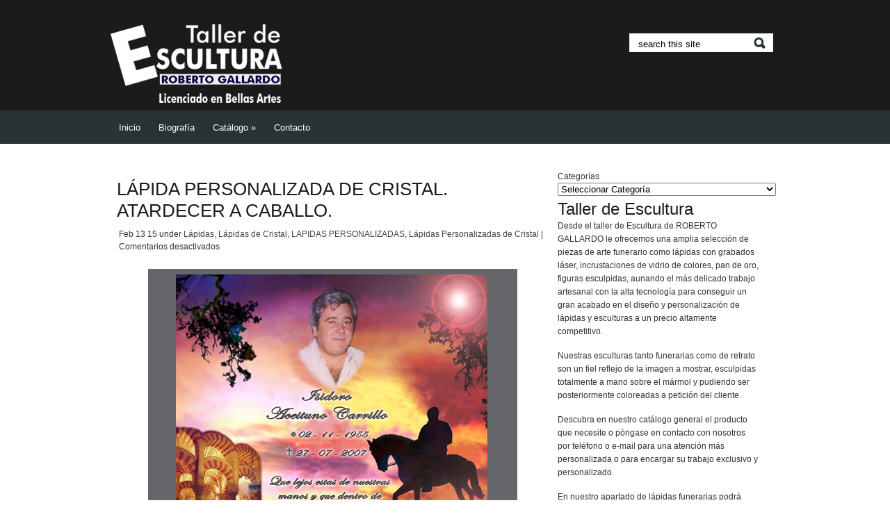

--- FILE ---
content_type: text/html; charset=UTF-8
request_url: https://www.lapidasyesculturas.com/tag/lapida-del-atardecer-a-caballo/
body_size: 7494
content:
<!DOCTYPE html PUBLIC "-//W3C//DTD XHTML 1.0 Transitional//EN" "http://www.w3.org/TR/xhtml1/DTD/xhtml1-transitional.dtd">
<html xmlns="http://www.w3.org/1999/xhtml" lang="es">


	<head profile="http://gmpg.org/xfn/11">
		<meta http-equiv="Content-Type" content="text/html; charset=UTF-8" />
		<title>Taller de Escultura Roberto Gallardo | Tag | lápida del atardecer a caballo		
		</title>
		
		
<link rel="stylesheet" type="text/css" media="all" href="https://www.lapidasyesculturas.com/wp-content/themes/thememagic/style.css" />

<link rel="pingback" href="https://www.lapidasyesculturas.com/xmlrpc.php" />

	
	<meta name='robots' content='max-image-preview:large' />
	<style>img:is([sizes="auto" i], [sizes^="auto," i]) { contain-intrinsic-size: 3000px 1500px }</style>
	<link rel="alternate" type="application/rss+xml" title="Taller de Escultura Roberto Gallardo &raquo; Feed" href="https://www.lapidasyesculturas.com/feed/" />
<link rel="alternate" type="application/rss+xml" title="Taller de Escultura Roberto Gallardo &raquo; Feed de los comentarios" href="https://www.lapidasyesculturas.com/comments/feed/" />
<link rel="alternate" type="application/rss+xml" title="Taller de Escultura Roberto Gallardo &raquo; Etiqueta lápida del atardecer a caballo del feed" href="https://www.lapidasyesculturas.com/tag/lapida-del-atardecer-a-caballo/feed/" />
<script type="text/javascript">
/* <![CDATA[ */
window._wpemojiSettings = {"baseUrl":"https:\/\/s.w.org\/images\/core\/emoji\/16.0.1\/72x72\/","ext":".png","svgUrl":"https:\/\/s.w.org\/images\/core\/emoji\/16.0.1\/svg\/","svgExt":".svg","source":{"concatemoji":"https:\/\/www.lapidasyesculturas.com\/wp-includes\/js\/wp-emoji-release.min.js?ver=6.8.3"}};
/*! This file is auto-generated */
!function(s,n){var o,i,e;function c(e){try{var t={supportTests:e,timestamp:(new Date).valueOf()};sessionStorage.setItem(o,JSON.stringify(t))}catch(e){}}function p(e,t,n){e.clearRect(0,0,e.canvas.width,e.canvas.height),e.fillText(t,0,0);var t=new Uint32Array(e.getImageData(0,0,e.canvas.width,e.canvas.height).data),a=(e.clearRect(0,0,e.canvas.width,e.canvas.height),e.fillText(n,0,0),new Uint32Array(e.getImageData(0,0,e.canvas.width,e.canvas.height).data));return t.every(function(e,t){return e===a[t]})}function u(e,t){e.clearRect(0,0,e.canvas.width,e.canvas.height),e.fillText(t,0,0);for(var n=e.getImageData(16,16,1,1),a=0;a<n.data.length;a++)if(0!==n.data[a])return!1;return!0}function f(e,t,n,a){switch(t){case"flag":return n(e,"\ud83c\udff3\ufe0f\u200d\u26a7\ufe0f","\ud83c\udff3\ufe0f\u200b\u26a7\ufe0f")?!1:!n(e,"\ud83c\udde8\ud83c\uddf6","\ud83c\udde8\u200b\ud83c\uddf6")&&!n(e,"\ud83c\udff4\udb40\udc67\udb40\udc62\udb40\udc65\udb40\udc6e\udb40\udc67\udb40\udc7f","\ud83c\udff4\u200b\udb40\udc67\u200b\udb40\udc62\u200b\udb40\udc65\u200b\udb40\udc6e\u200b\udb40\udc67\u200b\udb40\udc7f");case"emoji":return!a(e,"\ud83e\udedf")}return!1}function g(e,t,n,a){var r="undefined"!=typeof WorkerGlobalScope&&self instanceof WorkerGlobalScope?new OffscreenCanvas(300,150):s.createElement("canvas"),o=r.getContext("2d",{willReadFrequently:!0}),i=(o.textBaseline="top",o.font="600 32px Arial",{});return e.forEach(function(e){i[e]=t(o,e,n,a)}),i}function t(e){var t=s.createElement("script");t.src=e,t.defer=!0,s.head.appendChild(t)}"undefined"!=typeof Promise&&(o="wpEmojiSettingsSupports",i=["flag","emoji"],n.supports={everything:!0,everythingExceptFlag:!0},e=new Promise(function(e){s.addEventListener("DOMContentLoaded",e,{once:!0})}),new Promise(function(t){var n=function(){try{var e=JSON.parse(sessionStorage.getItem(o));if("object"==typeof e&&"number"==typeof e.timestamp&&(new Date).valueOf()<e.timestamp+604800&&"object"==typeof e.supportTests)return e.supportTests}catch(e){}return null}();if(!n){if("undefined"!=typeof Worker&&"undefined"!=typeof OffscreenCanvas&&"undefined"!=typeof URL&&URL.createObjectURL&&"undefined"!=typeof Blob)try{var e="postMessage("+g.toString()+"("+[JSON.stringify(i),f.toString(),p.toString(),u.toString()].join(",")+"));",a=new Blob([e],{type:"text/javascript"}),r=new Worker(URL.createObjectURL(a),{name:"wpTestEmojiSupports"});return void(r.onmessage=function(e){c(n=e.data),r.terminate(),t(n)})}catch(e){}c(n=g(i,f,p,u))}t(n)}).then(function(e){for(var t in e)n.supports[t]=e[t],n.supports.everything=n.supports.everything&&n.supports[t],"flag"!==t&&(n.supports.everythingExceptFlag=n.supports.everythingExceptFlag&&n.supports[t]);n.supports.everythingExceptFlag=n.supports.everythingExceptFlag&&!n.supports.flag,n.DOMReady=!1,n.readyCallback=function(){n.DOMReady=!0}}).then(function(){return e}).then(function(){var e;n.supports.everything||(n.readyCallback(),(e=n.source||{}).concatemoji?t(e.concatemoji):e.wpemoji&&e.twemoji&&(t(e.twemoji),t(e.wpemoji)))}))}((window,document),window._wpemojiSettings);
/* ]]> */
</script>
<style id='wp-emoji-styles-inline-css' type='text/css'>

	img.wp-smiley, img.emoji {
		display: inline !important;
		border: none !important;
		box-shadow: none !important;
		height: 1em !important;
		width: 1em !important;
		margin: 0 0.07em !important;
		vertical-align: -0.1em !important;
		background: none !important;
		padding: 0 !important;
	}
</style>
<link rel='stylesheet' id='wp-block-library-css' href='https://www.lapidasyesculturas.com/wp-includes/css/dist/block-library/style.min.css?ver=6.8.3' type='text/css' media='all' />
<style id='classic-theme-styles-inline-css' type='text/css'>
/*! This file is auto-generated */
.wp-block-button__link{color:#fff;background-color:#32373c;border-radius:9999px;box-shadow:none;text-decoration:none;padding:calc(.667em + 2px) calc(1.333em + 2px);font-size:1.125em}.wp-block-file__button{background:#32373c;color:#fff;text-decoration:none}
</style>
<style id='global-styles-inline-css' type='text/css'>
:root{--wp--preset--aspect-ratio--square: 1;--wp--preset--aspect-ratio--4-3: 4/3;--wp--preset--aspect-ratio--3-4: 3/4;--wp--preset--aspect-ratio--3-2: 3/2;--wp--preset--aspect-ratio--2-3: 2/3;--wp--preset--aspect-ratio--16-9: 16/9;--wp--preset--aspect-ratio--9-16: 9/16;--wp--preset--color--black: #000000;--wp--preset--color--cyan-bluish-gray: #abb8c3;--wp--preset--color--white: #ffffff;--wp--preset--color--pale-pink: #f78da7;--wp--preset--color--vivid-red: #cf2e2e;--wp--preset--color--luminous-vivid-orange: #ff6900;--wp--preset--color--luminous-vivid-amber: #fcb900;--wp--preset--color--light-green-cyan: #7bdcb5;--wp--preset--color--vivid-green-cyan: #00d084;--wp--preset--color--pale-cyan-blue: #8ed1fc;--wp--preset--color--vivid-cyan-blue: #0693e3;--wp--preset--color--vivid-purple: #9b51e0;--wp--preset--gradient--vivid-cyan-blue-to-vivid-purple: linear-gradient(135deg,rgba(6,147,227,1) 0%,rgb(155,81,224) 100%);--wp--preset--gradient--light-green-cyan-to-vivid-green-cyan: linear-gradient(135deg,rgb(122,220,180) 0%,rgb(0,208,130) 100%);--wp--preset--gradient--luminous-vivid-amber-to-luminous-vivid-orange: linear-gradient(135deg,rgba(252,185,0,1) 0%,rgba(255,105,0,1) 100%);--wp--preset--gradient--luminous-vivid-orange-to-vivid-red: linear-gradient(135deg,rgba(255,105,0,1) 0%,rgb(207,46,46) 100%);--wp--preset--gradient--very-light-gray-to-cyan-bluish-gray: linear-gradient(135deg,rgb(238,238,238) 0%,rgb(169,184,195) 100%);--wp--preset--gradient--cool-to-warm-spectrum: linear-gradient(135deg,rgb(74,234,220) 0%,rgb(151,120,209) 20%,rgb(207,42,186) 40%,rgb(238,44,130) 60%,rgb(251,105,98) 80%,rgb(254,248,76) 100%);--wp--preset--gradient--blush-light-purple: linear-gradient(135deg,rgb(255,206,236) 0%,rgb(152,150,240) 100%);--wp--preset--gradient--blush-bordeaux: linear-gradient(135deg,rgb(254,205,165) 0%,rgb(254,45,45) 50%,rgb(107,0,62) 100%);--wp--preset--gradient--luminous-dusk: linear-gradient(135deg,rgb(255,203,112) 0%,rgb(199,81,192) 50%,rgb(65,88,208) 100%);--wp--preset--gradient--pale-ocean: linear-gradient(135deg,rgb(255,245,203) 0%,rgb(182,227,212) 50%,rgb(51,167,181) 100%);--wp--preset--gradient--electric-grass: linear-gradient(135deg,rgb(202,248,128) 0%,rgb(113,206,126) 100%);--wp--preset--gradient--midnight: linear-gradient(135deg,rgb(2,3,129) 0%,rgb(40,116,252) 100%);--wp--preset--font-size--small: 13px;--wp--preset--font-size--medium: 20px;--wp--preset--font-size--large: 36px;--wp--preset--font-size--x-large: 42px;--wp--preset--spacing--20: 0.44rem;--wp--preset--spacing--30: 0.67rem;--wp--preset--spacing--40: 1rem;--wp--preset--spacing--50: 1.5rem;--wp--preset--spacing--60: 2.25rem;--wp--preset--spacing--70: 3.38rem;--wp--preset--spacing--80: 5.06rem;--wp--preset--shadow--natural: 6px 6px 9px rgba(0, 0, 0, 0.2);--wp--preset--shadow--deep: 12px 12px 50px rgba(0, 0, 0, 0.4);--wp--preset--shadow--sharp: 6px 6px 0px rgba(0, 0, 0, 0.2);--wp--preset--shadow--outlined: 6px 6px 0px -3px rgba(255, 255, 255, 1), 6px 6px rgba(0, 0, 0, 1);--wp--preset--shadow--crisp: 6px 6px 0px rgba(0, 0, 0, 1);}:where(.is-layout-flex){gap: 0.5em;}:where(.is-layout-grid){gap: 0.5em;}body .is-layout-flex{display: flex;}.is-layout-flex{flex-wrap: wrap;align-items: center;}.is-layout-flex > :is(*, div){margin: 0;}body .is-layout-grid{display: grid;}.is-layout-grid > :is(*, div){margin: 0;}:where(.wp-block-columns.is-layout-flex){gap: 2em;}:where(.wp-block-columns.is-layout-grid){gap: 2em;}:where(.wp-block-post-template.is-layout-flex){gap: 1.25em;}:where(.wp-block-post-template.is-layout-grid){gap: 1.25em;}.has-black-color{color: var(--wp--preset--color--black) !important;}.has-cyan-bluish-gray-color{color: var(--wp--preset--color--cyan-bluish-gray) !important;}.has-white-color{color: var(--wp--preset--color--white) !important;}.has-pale-pink-color{color: var(--wp--preset--color--pale-pink) !important;}.has-vivid-red-color{color: var(--wp--preset--color--vivid-red) !important;}.has-luminous-vivid-orange-color{color: var(--wp--preset--color--luminous-vivid-orange) !important;}.has-luminous-vivid-amber-color{color: var(--wp--preset--color--luminous-vivid-amber) !important;}.has-light-green-cyan-color{color: var(--wp--preset--color--light-green-cyan) !important;}.has-vivid-green-cyan-color{color: var(--wp--preset--color--vivid-green-cyan) !important;}.has-pale-cyan-blue-color{color: var(--wp--preset--color--pale-cyan-blue) !important;}.has-vivid-cyan-blue-color{color: var(--wp--preset--color--vivid-cyan-blue) !important;}.has-vivid-purple-color{color: var(--wp--preset--color--vivid-purple) !important;}.has-black-background-color{background-color: var(--wp--preset--color--black) !important;}.has-cyan-bluish-gray-background-color{background-color: var(--wp--preset--color--cyan-bluish-gray) !important;}.has-white-background-color{background-color: var(--wp--preset--color--white) !important;}.has-pale-pink-background-color{background-color: var(--wp--preset--color--pale-pink) !important;}.has-vivid-red-background-color{background-color: var(--wp--preset--color--vivid-red) !important;}.has-luminous-vivid-orange-background-color{background-color: var(--wp--preset--color--luminous-vivid-orange) !important;}.has-luminous-vivid-amber-background-color{background-color: var(--wp--preset--color--luminous-vivid-amber) !important;}.has-light-green-cyan-background-color{background-color: var(--wp--preset--color--light-green-cyan) !important;}.has-vivid-green-cyan-background-color{background-color: var(--wp--preset--color--vivid-green-cyan) !important;}.has-pale-cyan-blue-background-color{background-color: var(--wp--preset--color--pale-cyan-blue) !important;}.has-vivid-cyan-blue-background-color{background-color: var(--wp--preset--color--vivid-cyan-blue) !important;}.has-vivid-purple-background-color{background-color: var(--wp--preset--color--vivid-purple) !important;}.has-black-border-color{border-color: var(--wp--preset--color--black) !important;}.has-cyan-bluish-gray-border-color{border-color: var(--wp--preset--color--cyan-bluish-gray) !important;}.has-white-border-color{border-color: var(--wp--preset--color--white) !important;}.has-pale-pink-border-color{border-color: var(--wp--preset--color--pale-pink) !important;}.has-vivid-red-border-color{border-color: var(--wp--preset--color--vivid-red) !important;}.has-luminous-vivid-orange-border-color{border-color: var(--wp--preset--color--luminous-vivid-orange) !important;}.has-luminous-vivid-amber-border-color{border-color: var(--wp--preset--color--luminous-vivid-amber) !important;}.has-light-green-cyan-border-color{border-color: var(--wp--preset--color--light-green-cyan) !important;}.has-vivid-green-cyan-border-color{border-color: var(--wp--preset--color--vivid-green-cyan) !important;}.has-pale-cyan-blue-border-color{border-color: var(--wp--preset--color--pale-cyan-blue) !important;}.has-vivid-cyan-blue-border-color{border-color: var(--wp--preset--color--vivid-cyan-blue) !important;}.has-vivid-purple-border-color{border-color: var(--wp--preset--color--vivid-purple) !important;}.has-vivid-cyan-blue-to-vivid-purple-gradient-background{background: var(--wp--preset--gradient--vivid-cyan-blue-to-vivid-purple) !important;}.has-light-green-cyan-to-vivid-green-cyan-gradient-background{background: var(--wp--preset--gradient--light-green-cyan-to-vivid-green-cyan) !important;}.has-luminous-vivid-amber-to-luminous-vivid-orange-gradient-background{background: var(--wp--preset--gradient--luminous-vivid-amber-to-luminous-vivid-orange) !important;}.has-luminous-vivid-orange-to-vivid-red-gradient-background{background: var(--wp--preset--gradient--luminous-vivid-orange-to-vivid-red) !important;}.has-very-light-gray-to-cyan-bluish-gray-gradient-background{background: var(--wp--preset--gradient--very-light-gray-to-cyan-bluish-gray) !important;}.has-cool-to-warm-spectrum-gradient-background{background: var(--wp--preset--gradient--cool-to-warm-spectrum) !important;}.has-blush-light-purple-gradient-background{background: var(--wp--preset--gradient--blush-light-purple) !important;}.has-blush-bordeaux-gradient-background{background: var(--wp--preset--gradient--blush-bordeaux) !important;}.has-luminous-dusk-gradient-background{background: var(--wp--preset--gradient--luminous-dusk) !important;}.has-pale-ocean-gradient-background{background: var(--wp--preset--gradient--pale-ocean) !important;}.has-electric-grass-gradient-background{background: var(--wp--preset--gradient--electric-grass) !important;}.has-midnight-gradient-background{background: var(--wp--preset--gradient--midnight) !important;}.has-small-font-size{font-size: var(--wp--preset--font-size--small) !important;}.has-medium-font-size{font-size: var(--wp--preset--font-size--medium) !important;}.has-large-font-size{font-size: var(--wp--preset--font-size--large) !important;}.has-x-large-font-size{font-size: var(--wp--preset--font-size--x-large) !important;}
:where(.wp-block-post-template.is-layout-flex){gap: 1.25em;}:where(.wp-block-post-template.is-layout-grid){gap: 1.25em;}
:where(.wp-block-columns.is-layout-flex){gap: 2em;}:where(.wp-block-columns.is-layout-grid){gap: 2em;}
:root :where(.wp-block-pullquote){font-size: 1.5em;line-height: 1.6;}
</style>
<link rel='stylesheet' id='contact-form-7-css' href='https://www.lapidasyesculturas.com/wp-content/plugins/contact-form-7/includes/css/styles.css?ver=5.8.7' type='text/css' media='all' />
<link rel='stylesheet' id='superfish-css' href='https://www.lapidasyesculturas.com/wp-content/themes/thememagic/css/superfish.css?ver=6.8.3' type='text/css' media='all' />
<link rel='stylesheet' id='coinslider-css' href='https://www.lapidasyesculturas.com/wp-content/themes/thememagic/css/coin-slider-styles.css?ver=6.8.3' type='text/css' media='all' />
<script type="text/javascript" src="https://www.lapidasyesculturas.com/wp-content/plugins/enable-jquery-migrate-helper/js/jquery/jquery-1.12.4-wp.js?ver=1.12.4-wp" id="jquery-core-js"></script>
<script type="text/javascript" src="https://www.lapidasyesculturas.com/wp-content/plugins/enable-jquery-migrate-helper/js/jquery-migrate/jquery-migrate-1.4.1-wp.js?ver=1.4.1-wp" id="jquery-migrate-js"></script>
<link rel="https://api.w.org/" href="https://www.lapidasyesculturas.com/wp-json/" /><link rel="alternate" title="JSON" type="application/json" href="https://www.lapidasyesculturas.com/wp-json/wp/v2/tags/189" /><link rel="EditURI" type="application/rsd+xml" title="RSD" href="https://www.lapidasyesculturas.com/xmlrpc.php?rsd" />
<meta name="generator" content="WordPress 6.8.3" />

        <script type="text/javascript">
            var jQueryMigrateHelperHasSentDowngrade = false;

			window.onerror = function( msg, url, line, col, error ) {
				// Break out early, do not processing if a downgrade reqeust was already sent.
				if ( jQueryMigrateHelperHasSentDowngrade ) {
					return true;
                }

				var xhr = new XMLHttpRequest();
				var nonce = 'e58acce7cd';
				var jQueryFunctions = [
					'andSelf',
					'browser',
					'live',
					'boxModel',
					'support.boxModel',
					'size',
					'swap',
					'clean',
					'sub',
                ];
				var match_pattern = /\)\.(.+?) is not a function/;
                var erroredFunction = msg.match( match_pattern );

                // If there was no matching functions, do not try to downgrade.
                if ( null === erroredFunction || typeof erroredFunction !== 'object' || typeof erroredFunction[1] === "undefined" || -1 === jQueryFunctions.indexOf( erroredFunction[1] ) ) {
                    return true;
                }

                // Set that we've now attempted a downgrade request.
                jQueryMigrateHelperHasSentDowngrade = true;

				xhr.open( 'POST', 'https://www.lapidasyesculturas.com/wp-admin/admin-ajax.php' );
				xhr.setRequestHeader( 'Content-Type', 'application/x-www-form-urlencoded' );
				xhr.onload = function () {
					var response,
                        reload = false;

					if ( 200 === xhr.status ) {
                        try {
                        	response = JSON.parse( xhr.response );

                        	reload = response.data.reload;
                        } catch ( e ) {
                        	reload = false;
                        }
                    }

					// Automatically reload the page if a deprecation caused an automatic downgrade, ensure visitors get the best possible experience.
					if ( reload ) {
						location.reload();
                    }
				};

				xhr.send( encodeURI( 'action=jquery-migrate-downgrade-version&_wpnonce=' + nonce ) );

				// Suppress error alerts in older browsers
				return true;
			}
        </script>

			
</head>

<body class="archive tag tag-lapida-del-atardecer-a-caballo tag-189 wp-theme-thememagic">

	<!--wrapper-->
	<div id="wrapper">
	
	<!--headercontainer-->
	<div id="header_container">
	
		<!--header-->
		<div id="header">
		
					<div id="logo"><a href="https://www.lapidasyesculturas.com" title="Taller de Escultura Roberto Gallardo"><img src="http://www.lapidasyesculturas.com/wp-content/uploads/2014/09/taller-png.png" alt="" /></a></div><!--logo end-->
				
			
			<div id="search-header">
			
				<!--search form-->
				
				    <form method="get" id="search" action="https://www.lapidasyesculturas.com">

					<div>
					               		<input type="text" value="search this site" name="s" id="s"  onfocus="if(this.value=='search this site'){this.value=''};" onblur="if(this.value==''){this.value='search this site'};" tabindex="2"  />
               		<input type="submit" id="searchsubmit" value="" />
                	
					</div>
               		</form>			
			</div><!--search header end-->
			
			</div><!-- header end-->
			<div class="clear"></div>
		</div><!--header container end-->		
		
	<div class="clear"></div>
		
		<!--menu-->
	<div id="menu_container">
				
		<div id="menubar">
		
			
	
 <div class="menu-header"><ul id="menu-catalogo" class="nav"><li id="menu-item-2266" class="menu-item menu-item-type-post_type menu-item-object-page menu-item-home current_page_parent menu-item-2266"><a href="https://www.lapidasyesculturas.com/">Inicio</a></li>
<li id="menu-item-2269" class="menu-item menu-item-type-post_type menu-item-object-page menu-item-2269"><a href="https://www.lapidasyesculturas.com/biografia/">Biografía</a></li>
<li id="menu-item-2270" class="menu-item menu-item-type-taxonomy menu-item-object-category menu-item-has-children menu-item-2270"><a href="https://www.lapidasyesculturas.com/category/catalogo-taller-de-escultura-roberto-gallardo/">Catálogo</a>
<ul class="sub-menu">
	<li id="menu-item-2271" class="menu-item menu-item-type-taxonomy menu-item-object-category menu-item-has-children menu-item-2271"><a href="https://www.lapidasyesculturas.com/category/catalogo-taller-de-escultura-roberto-gallardo/lapidas_funerarias/">Lápidas</a>
	<ul class="sub-menu">
		<li id="menu-item-2273" class="menu-item menu-item-type-taxonomy menu-item-object-category menu-item-2273"><a href="https://www.lapidasyesculturas.com/category/catalogo-taller-de-escultura-roberto-gallardo/lapidas_funerarias/lapidas_baratas_economicas/">Lápidas Baratas, económicas</a></li>
		<li id="menu-item-2275" class="menu-item menu-item-type-taxonomy menu-item-object-category menu-item-2275"><a href="https://www.lapidasyesculturas.com/category/catalogo-taller-de-escultura-roberto-gallardo/lapidas_funerarias/lapidas-personalizadas-grabado-arena-pintadas/">Lápidas Grabadas y policromadas</a></li>
		<li id="menu-item-2281" class="menu-item menu-item-type-taxonomy menu-item-object-category menu-item-2281"><a href="https://www.lapidasyesculturas.com/category/catalogo-taller-de-escultura-roberto-gallardo/lapidas_funerarias/lapidas-grabadas-y-con-incrustacion-de-vidrio/">Lápidas Grabadas y con incrustación de vidrio</a></li>
		<li id="menu-item-2282" class="menu-item menu-item-type-taxonomy menu-item-object-category menu-item-2282"><a href="https://www.lapidasyesculturas.com/category/con-incrustacion-de-marmol/">Lápidas con incrustación de Mármol.</a></li>
	</ul>
</li>
	<li id="menu-item-2272" class="menu-item menu-item-type-taxonomy menu-item-object-category menu-item-has-children menu-item-2272"><a href="https://www.lapidasyesculturas.com/category/lapidas_personalizadas/">LAPIDAS PERSONALIZADAS</a>
	<ul class="sub-menu">
		<li id="menu-item-2279" class="menu-item menu-item-type-taxonomy menu-item-object-category menu-item-2279"><a href="https://www.lapidasyesculturas.com/category/lapidas-personalizadas-con-incrustacion-de-marmol/">Lápida personalizada con incrustación de mármol.</a></li>
	</ul>
</li>
	<li id="menu-item-2276" class="menu-item menu-item-type-taxonomy menu-item-object-category menu-item-2276"><a href="https://www.lapidasyesculturas.com/category/retratos/">Retratos</a></li>
	<li id="menu-item-2274" class="menu-item menu-item-type-taxonomy menu-item-object-category menu-item-2274"><a href="https://www.lapidasyesculturas.com/category/esculturas-de-encargo/">Esculturas de encargo.</a></li>
</ul>
</li>
<li id="menu-item-2267" class="menu-item menu-item-type-post_type menu-item-object-page menu-item-2267"><a href="https://www.lapidasyesculturas.com/contacto/">Contacto</a></li>
</ul></div>  

	</div>	
	<div class="clear"></div>
</div><!--menu container end-->	
	<!--menu end-->
		<!--content-->
		<div id="content">
		
		<div id="left-col">
			
			

<!--loop starts here-->


<div id="post-1977" class="post-1977 post type-post status-publish format-standard hentry category-lapidas_funerarias category-lapidas-de-cristal category-lapidas_personalizadas category-lapidas-personalizadas-de-cristal tag-atardecer tag-atardecer-a-caballo tag-color tag-lapida tag-lapida-artesanal tag-lapida-con-mezquita tag-lapida-con-mezquita-de-cordoba tag-lapida-de-diseno tag-lapida-de-diseno-personalizado tag-lapida-del-atardecer tag-lapida-del-atardecer-a-caballo tag-lapida-personal tag-lapida-personalizada tag-lapida-retrato tag-mezquita tag-mezquita-de-cordoba tag-personalizada tag-retrato">

	<div class="post-head">
	
			<h1><a href="https://www.lapidasyesculturas.com/lapida-personalizada-de-cristal-atardecer-a-caballo-1977/" title="Permalink to LÁPIDA PERSONALIZADA DE CRISTAL. ATARDECER A CABALLO." rel="bookmark">LÁPIDA PERSONALIZADA DE CRISTAL. ATARDECER A CABALLO.</a></h1>
			
			</div><!--post-heading end-->
			
			<div class="meta-data">
			
			Feb 13 <span>15</span> under  <a href="https://www.lapidasyesculturas.com/category/catalogo-taller-de-escultura-roberto-gallardo/lapidas_funerarias/" rel="category tag">Lápidas</a>, <a href="https://www.lapidasyesculturas.com/category/lapidas-de-cristal/" rel="category tag">Lápidas de Cristal</a>, <a href="https://www.lapidasyesculturas.com/category/lapidas_personalizadas/" rel="category tag">LAPIDAS PERSONALIZADAS</a>, <a href="https://www.lapidasyesculturas.com/category/lapidas-personalizadas-de-cristal/" rel="category tag">Lápidas Personalizadas de Cristal</a> | <span>Comentarios desactivados<span class="screen-reader-text"> en LÁPIDA PERSONALIZADA DE CRISTAL. ATARDECER A CABALLO.</span></span>			
			</div><!--meta data end-->
				<div class="clear"></div>

<div class="post-entry">

			
			<p><a href="http://www.lapidasyesculturas.com/wp-content/uploads/2015/02/Lapida-Personalizada-de-Cristal.jpg"><img fetchpriority="high" decoding="async" class="aligncenter size-full wp-image-2061" src="http://www.lapidasyesculturas.com/wp-content/uploads/2015/02/Lapida-Personalizada-de-Cristal.jpg" alt="" width="531" height="413" /></a></p>
				<div class="clear"></div>
						
		
	<!--clear float--><div class="clear"></div>
				
				
				</div><!--post-entry end-->


		
</div> <!--post end-->



<!--pagination-->
	<div class="navigation">
		<div class="alignleft"></div>
		<div class="alignright"></div>
	</div>
	
</div> <!--left-col end-->

		<!--right-col-->
		<div id="right-col">
			
				<!--sidebar-->
				<div id="sidebar">
			
			<ul class="xoxo">

<li id="block-3" class="widget-container widget_block">
<div class="wp-block-group"><div class="wp-block-group__inner-container is-layout-flow wp-block-group-is-layout-flow"><div class="wp-block-categories-dropdown wp-block-categories"><label class="wp-block-categories__label" for="wp-block-categories-1">Categorías</label><select  name='category_name' id='wp-block-categories-1' class='postform'>
	<option value='-1'>Seleccionar Categoría</option>
	<option class="level-0" value="catalogo-taller-de-escultura-roberto-gallardo">Catálogo</option>
	<option class="level-1" value="lapidas_funerarias">&nbsp;&nbsp;&nbsp;Lápidas</option>
	<option class="level-2" value="lapidas_baratas_economicas">&nbsp;&nbsp;&nbsp;&nbsp;&nbsp;&nbsp;Lápidas Baratas, económicas</option>
	<option class="level-2" value="lapidas-grabadas-y-con-incrustacion-de-vidrio">&nbsp;&nbsp;&nbsp;&nbsp;&nbsp;&nbsp;Lápidas Grabadas y con incrustación de vidrio</option>
	<option class="level-2" value="lapidas-personalizadas-grabado-arena-pintadas">&nbsp;&nbsp;&nbsp;&nbsp;&nbsp;&nbsp;Lápidas Grabadas y policromadas</option>
	<option class="level-0" value="esculturas">Esculturas</option>
	<option class="level-0" value="esculturas-de-encargo">Esculturas de encargo.</option>
	<option class="level-0" value="esculturas-personales">Esculturas personales.</option>
	<option class="level-0" value="fotoporcelana">Fotoporcelana</option>
	<option class="level-0" value="jardineras_y_bucaros">Jardineras y Bucaros</option>
	<option class="level-0" value="lapida_funeraria_personalizada_escultura">Lápida personalizada con escultura.</option>
	<option class="level-0" value="lapidas-personalizadas-con-incrustacion-de-marmol">Lápida personalizada con incrustación de mármol.</option>
	<option class="level-0" value="con-incrustacion-de-vidrio">Lápida personalizada con incrustación de Vidrio.</option>
	<option class="level-0" value="grabadas-y-policromadas">Lápida personalizada Grabadas y Policromadas.</option>
	<option class="level-0" value="lapidas-con-escultura">Lapidas con escultura</option>
	<option class="level-0" value="con-incrustacion-de-marmol">Lápidas con incrustación de Mármol.</option>
	<option class="level-0" value="lapidas-de-cristal">Lápidas de Cristal</option>
	<option class="level-0" value="lapidas_personalizadas">LAPIDAS PERSONALIZADAS</option>
	<option class="level-0" value="lapidas-personalizadas-de-cristal">Lápidas Personalizadas de Cristal</option>
	<option class="level-0" value="maquetas">Maquetas</option>
	<option class="level-0" value="modelados">Modelados</option>
	<option class="level-0" value="pintura">Pintura</option>
	<option class="level-0" value="prototipos">Prototipos</option>
	<option class="level-0" value="retratos">Retratos</option>
	<option class="level-0" value="retratos-escultura">Retratos-escultura</option>
	<option class="level-0" value="retratos-pintura-retratos-pintura">Retratos-pintura</option>
	<option class="level-0" value="uncategorized">Uncategorized</option>
</select><script type="text/javascript">
/* <![CDATA[ */
	
	( function() {
		var dropdown = document.getElementById( 'wp-block-categories-1' );
		function onCatChange() {
			if ( dropdown.options[ dropdown.selectedIndex ].value !== -1 ) {
				location.href = "https://www.lapidasyesculturas.com/?" + dropdown.name + '=' + dropdown.options[ dropdown.selectedIndex ].value;
			}
		}
		dropdown.onchange = onCatChange;
	})();
	
	
/* ]]> */
</script>

</div></div></div>
</li><li id="block-4" class="widget-container widget_block">
<div class="wp-block-group"><div class="wp-block-group__inner-container is-layout-flow wp-block-group-is-layout-flow"></div></div>
</li>			</ul>


			<ul class="xoxo">
				<li id="block-7" class="widget-container widget_block">
<h2 class="wp-block-heading">Taller de Escultura</h2>
</li><li id="block-8" class="widget-container widget_block widget_text">
<p>Desde el taller de Escultura de ROBERTO GALLARDO le ofrecemos una amplia selección de piezas de arte funerario como lápidas con grabados láser, incrustaciones de vidrio de colores, pan de oro, figuras esculpidas, aunando el más delicado trabajo artesanal con la alta tecnología para conseguir un gran acabado en el diseño y personalización de lápidas y esculturas a un precio altamente competitivo.</p>
</li><li id="block-9" class="widget-container widget_block widget_text">
<p>Nuestras esculturas tanto funerarias como de retrato son un fiel reflejo de la imagen a mostrar, esculpidas totalmente a mano sobre el mármol y pudiendo ser posteriormente coloreadas a petición del cliente.</p>
</li><li id="block-10" class="widget-container widget_block widget_text">
<p>Descubra en nuestro catálogo general el producto que necesite o póngase en contacto con nosotros por teléfono o e-mail para una atención más personalizada o para encargar su trabajo exclusivo y personalizado.</p>
</li><li id="block-11" class="widget-container widget_block widget_text">
<p>En nuestro apartado de lápidas funerarias podrá configurar la lápida que necesite con la inscripción de texto personalizado, la imagen requerida y el accesorio de búcaro o jardinera.</p>
</li><li id="block-12" class="widget-container widget_block widget_text">
<p><strong>Atención al cliente:<br>657 149 572 / 961 531 018</strong></p>
</li>			</ul>
			


				</div><!--sb end-->
				
			</div> <!--right-col-->
</div> <!--content end-->
	
</div>
<!--wrapper end-->


		<!--footer-->
		<div class="clear"></div>
		
		<div id="footer">
			
			<div id="footer-info">		
				
				<span id="copyright">Copyright 2025  | Powered by <a href="http://www.wordpress.org">WordPress</a> | thememagic theme by <a href="http://www.themeszen.com">ThemesZen</a></span>
			<span id="follow-us">Follow us: 				
								
				</span>
			
			</div>
		
		</div>
	
	<script type="speculationrules">
{"prefetch":[{"source":"document","where":{"and":[{"href_matches":"\/*"},{"not":{"href_matches":["\/wp-*.php","\/wp-admin\/*","\/wp-content\/uploads\/*","\/wp-content\/*","\/wp-content\/plugins\/*","\/wp-content\/themes\/thememagic\/*","\/*\\?(.+)"]}},{"not":{"selector_matches":"a[rel~=\"nofollow\"]"}},{"not":{"selector_matches":".no-prefetch, .no-prefetch a"}}]},"eagerness":"conservative"}]}
</script>
<script type="text/javascript" src="https://www.lapidasyesculturas.com/wp-content/themes/thememagic/js/superfish.js?ver=1.0" id="superfish-js"></script>
<script type="text/javascript" src="https://www.lapidasyesculturas.com/wp-content/themes/thememagic/js/coin-slider.min.js?ver=1.0" id="coin-js"></script>
<script type="text/javascript" src="https://www.lapidasyesculturas.com/wp-content/themes/thememagic/js/jquery.custom.js?ver=1.0" id="thememagic_custom-js"></script>
<script type="text/javascript" src="https://www.lapidasyesculturas.com/wp-content/plugins/contact-form-7/includes/swv/js/index.js?ver=5.8.7" id="swv-js"></script>
<script type="text/javascript" id="contact-form-7-js-extra">
/* <![CDATA[ */
var wpcf7 = {"api":{"root":"https:\/\/www.lapidasyesculturas.com\/wp-json\/","namespace":"contact-form-7\/v1"}};
/* ]]> */
</script>
<script type="text/javascript" src="https://www.lapidasyesculturas.com/wp-content/plugins/contact-form-7/includes/js/index.js?ver=5.8.7" id="contact-form-7-js"></script>

</body>

</html>

--- FILE ---
content_type: text/css
request_url: https://www.lapidasyesculturas.com/wp-content/themes/thememagic/style.css
body_size: 3617
content:
/*
Theme Name: thememagic
Theme URI: http://themeszen.com/thememagic
Description: A very neat and clean black and white business theme. The theme supports widgets. And features 
theme-options, threaded-comments and multi-level dropdown menu. A simple and neat typography. This theme is the free version of our pro theme.
Version: 1.4.17
Author: Manish Gori
Author URI: http://themeszen.com
Tags: black,two-columns,theme-options
License: GNU General Public License, v2 (or newer)
License URI: http://www.gnu.org/licenses/old-licenses/gpl-2.0.html
 *
 * thememagic WordPress Theme, Copyright (C) 2013 Manish Gori
 *
 * This program is free software; you can redistribute it and/or modify
 * it under the terms of the GNU General Public License as published by
 * the Free Software Foundation; either version 2 of the License, or
 * (at your option) any later version.
 * 
 * This program is distributed in the hope that it will be useful,
 * but WITHOUT ANY WARRANTY; without even the implied warranty of
 * MERCHANTABILITY or FITNESS FOR A PARTICULAR PURPOSE.  See the
 * GNU General Public License for more details.
 * 
 * Note: see the "license.htm" page for copyright and 
 * license information for bundled resources, including images
*/

@import "css/reset.css";

/* general */
/*////////////////////////////////////////////////////////////////////////////////////////////*/

body {
	background: #FFF;
	font: normal 12px Verdana, Arial, Helvetica, sans-serif;
	color: #333333;
	line-height:1.5em;
}
	
a {
	color: #464646;
	outline: 0;
}
	
a:link {
	color:#464646;
}
a:visited {
	color:#464646;
}
a:active,
a:hover {
	color: #000;
	text-decoration: none;
}

h1,h2,h3,h4,h5,h6 {
	margin-bottom: 6px;
	padding: 0px;
	color: #1b1b1b;
	font-family: Verdana, Arial, Helvetica, sans-serif;
}

h1 {
	font-size: 30px;
}

h2 {
	font-size: 24px;
	}

h3 {
	font-size: 20px;
	}

h4 {
	font-size: 18px;
	}

h5 {
	font-size: 14px;
	}

h6 {
	font-size: 11px;
	}

hr {
	background-color: #E7E7E7;
	border:0;
	height: 1px;
	margin-bottom: 18px;
	clear:both;
}

p {
	padding: 0 0 0.5em;
	line-height:1.6em;
}
ul {
	list-style: square;
	margin: 0 0 18px 0;
}
ol {
	list-style: decimal;
	margin: 0 0 18px 1.5em;
}
ol ol {
	list-style:upper-alpha;
}
ol ol ol {
	list-style:lower-roman;
}
ol ol ol ol {
	list-style:lower-alpha;
}
ul ul,
ol ol,
ul ol,
ol ul {
	margin-bottom:0;
}
dl {
	margin:0 0 24px 0;
}
dt {
	font-weight: bold;
}
dd {
	margin-bottom: 18px;
}
strong {
	font-weight: bold;
	color: #000;
}
cite,
em,
i {
	font-style: italic;
	border: none;
}
big {
	font-size: 131.25%;
}
ins {
	background: #FFFFCC;
	border: none;
	color: #333;
}
del {
	text-decoration: line-through;
	color: #555;
}
blockquote {
	font-style: italic;
	padding: 0 3em;
}
blockquote cite,
blockquote em,
blockquote i {
	font-style: normal;
}
pre {
	background: #f7f7f7;
	color: #222;
	line-height: 18px;
	margin-bottom: 18px;
	padding: 1.5em;
	overflow: auto;
	white-space: pre;
	white-space: pre-wrap;
	word-wrap: break-word;	
}
abbr,
acronym {
	border-bottom: 1px dotted #666;
	cursor: help;
}
ins {
	text-decoration: none;
}
sup,
sub {
	height: 0;
	line-height: 1;
	vertical-align: baseline;
	position: relative;
	font-size: 10px;
}
sup {
	bottom: 1ex;
}
sub {
	top: .5ex;
}

p,
ul,
ol,
dd,
pre,
hr {
	margin-bottom:10px;
}
ul ul,
ol ol,
ul ol,
ol ul {
	margin-bottom:0;
}
pre,
kbd,
tt,
var {
	font-size: 15px;
	line-height: 21px;
}
code {
	font-size: 13px;
}
strong,
b,
dt,
th {
	color: #000;
}


/* main_container */
/*////////////////////////////////////////////////////////////////////////////////////////////*/

#wrapper {
	margin: 0 auto;
	position: relative;
}

/* header*/
/*////////////////////////////////////////////////////////////////////////////////////////////*/

#header_container{
	background: #1b1b1b;
	width: 100%;	
}

#header {
	width:964px;
	height:120px;
	margin: 0 auto;
}

#content {
	width:964px;
	background: url(images/border-bg.gif) repeat-y top left;
	z-index: 1;
	margin: 0 auto;
}

#content #left-col {
	width:615px;
	float:left;
	padding: 20px 11px 20px 10px;
	z-index: 1;
}

#content #right-col {
	width:307px;	
	padding:3px;
	float:left;
	z-index: 1;
}

/*footer*/	
/*////////////////////////////////////////////////////////////////////////////////////////////*/


#footer {
	width: 100%;
	background: #1b1b1b;	
	margin: 30px 0 auto;
}

#footer-info {
	font: 500 11px  Verdana, Arial, Helvetica, sans-serif;
	color:#838383;
	width: 964px;
	padding: 25px;
	margin: 0 auto;
	line-height: 4px;
}

#footer-info a{
	text-decoration:none;
}	

#footer-info a:hover{
	color: white;
}	

#footer-info span#copyright {
	float: left;
}

#footer-info span#follow-us {
	float: right;
	text-align: right;
}

/*logo*/
/*////////////////////////////////////////////////////////////////////////////////////////////*/

#logo {
	float:left;
	margin: 35px 0px 0px 0px;
}

#logo2 {
	float:left;
	margin: 47px 0px 0px 10px;
}

#logo img{
	border: none;
}

#logo2 a{
	text-decoration: none;
	color: #fff;
	font-size: 35px;
	letter-spacing: -1pt;
	font-weight: bold;
}

/*search*/
/*////////////////////////////////////////////////////////////////////////////////////////////*/

#search {
	width:205px;
	height:25px;
	background: #fff;
	border: 1px solid #ebebeb;
	margin-top: 48px;
	margin-right: 10px;
}

#search-header{
	float:right;
}

#search #searchsubmit {
	background:url(images/search_btn.png) no-repeat top left;
	width:20px;
	height:21px;
	border:0px;
	margin-top: 3px;
}

#search #s {
	width:165px;
	height:20px;
	border:0px;
	margin-top:1px;
	margin-left:12px;
	color:#000;
	float: left;
	display: inline;
}

/*menu bar*/
/*////////////////////////////////////////////////////////////////////////////////////////////*/

#menu_container{
	border-top: 1px solid #323b3b;
	background: #2a3333;
	margin-bottom: 30px;
}

#menubar {
	width: 964px;
	z-index: 2;
	margin: 0 auto;
}

/*homepage boxes*/
/*////////////////////////////////////////////////////////////////////////////////////////////*/

#box-container{
	width: 964px;
	margin: 0 auto;
}

.boxes{
	width:303px;
	min-height: 150px;
	background-color: #fff;
	float: left;
	margin-right: 18px;
}

.box-head {
	float: left;
	position: relative;

}

.box-icon  {
	position:absolute;
	top: 0px;
	width: 32px;
}

#box-container img {
	width: 100%;
}

.title-box{
	position: relative;
	font:500 22px Arial, Helvetica, sans-serif;
	padding: 0px 0 10px 45px;
}

.box-content {
	float: left;
	padding: 0px 0 15px 45px;
}

/* slideshow */
/*////////////////////////////////////////////////////////////////////////////////////////////*/

#slide-container{
    width:   920px; 
	height:  350px;
	margin: 0 auto;
	z-index: 1;
	padding: 12px;
	margin-bottom: 25px;
	border: 1px solid #ebebeb;
}

#slide-container img{
	width: 100%;
}

/* post */
/*////////////////////////////////////////////////////////////////////////////////////////////*/


.post {
	width:620px;
	float:left;
	padding: 0px;
	margin-bottom: 15px;
	border-bottom: 1px solid #ebebeb;

	-ms-word-wrap: break-word;
word-wrap: break-word;	
}

.post ol{
	margin-left: 20px;
}

.post ul {
	margin-left: 15px;
}
.post-entry ul { margin: 0 0 10px 10px; }
.post-entry ul li {
	display: block;
	margin: 5px 0;
	padding: 0 0 0 17px;
	background: url(images/bullet.png) no-repeat 0 5px;
}

.post-entry ul { margin: 0 0 10px 10px; }
.post-entry ul li {
	display: block;
	margin: 5px 0;
	padding: 0 0 0 17px;
	background: url(images/bullet.png) no-repeat 0 5px;
}

.post-entry ol {
	margin: 5px 0 5px 10px;
}
.post-entry ol li { 
	margin: 5px 0;
	list-style: decimal;
	padding: 0 0 0 5px;
 }

.post-entry {
	width:620px;
	float:left;
	padding-bottom: 10px;
	padding-top: 10px;
}

.post-head {
	margin-bottom: 5px;
}

.post-head h1 a, .post-head h1 {
	font:500 26px Arial, Helvetica, sans-serif;
	text-decoration:none;
	color:#1b1b1b;
}

.post-head h1 a:hover {
	color:#464646;
}


.post-head-notfound h1, .post-head-404 h1, .post-head-archive h1, .post-head-search h1 {
	margin-bottom: 10px;
	font:500 22px Verdana, Arial, Helvetica, sans-serif;
	text-decoration:none;
	color:#464646;
}

.post-thumb img {
	border: 1px solid #ebebeb;
	padding: 5px;
}

.meta-data{
	font: 500 12px  Verdana, Arial, Helvetica, sans-serif;
	line-height: 18px;
	padding: 3px;
	margin-bottom: 10px;
}

.meta-data a{
	text-decoration:none;
}
	
.read-more a{
	background: #ebebeb;
	width: 80px;
	height: 21px;
	margin: 0px 0px;
	float: right;
	color: #000;
	text-decoration: none;
	text-align:center;
}

.read-more a:hover{
	background: #1b1b1b;
	color: #FFF;
}

.clear {
	clear:both;
}

.sticky {
  border-bottom: 1px solid #000;
}

.entry-thumbnail img {
	display: block;
	margin: 0 auto 10px;
}

/* content */
/*////////////////////////////////////////////////////////////////////////////////////////////*/
#content table {
	border: 1px solid #e7e7e7;
	margin: 0 -1px 24px 0;
	text-align: left;
	width: 100%;
}
#content tr th,
#content thead th {
	color: #888;
	font-size: 12px;
	font-weight: bold;
	line-height: 18px;
	padding: 9px 10px;
}
#content tr td {
	border-top: 1px solid #e7e7e7;
	padding: 6px 10px;
}
#content tr.odd td {
	background: #f2f7fc;
}
/* sidebar*/
/*////////////////////////////////////////////////////////////////////////////////////////////*/

#sidebar {
	float:left;
	width:290px;
	padding:5px 5px 20px 5px;
}

#sidebar ul  {
	list-style: none;
}

#sidebar { word-wrap: break-word;}
#sidebar img { width: 100%;}

/* =Comments
-------------------------------------------------------------- */
#comments {
	clear: both;
}
#comments .navigation {
	padding: 0 0 18px 0;
}
h3#comments-title,
h3#reply-title {
	color: #000;
	font-size: 20px;
	margin-bottom: 0;
}
h3#comments-title {
	padding: 24px 0;
}
.commentlist {
	list-style: none;
	margin: 0;
}
.commentlist li.comment {
	border-bottom: 1px solid #e7e7e7;
	line-height: 24px;
	margin: 0 0 24px 0;
	padding: 0 0 0 56px;

}
.commentlist li:last-child {
	border-bottom: none;
	margin-bottom: 0;
}
#comments .comment-body ul,
#comments .comment-body ol {
	margin-bottom: 18px;
}
#comments .comment-body p:last-child {
	margin-bottom: 6px;
}
#comments .comment-body blockquote p:last-child {
	margin-bottom: 24px;
}

#comments .comment-body ul { margin: 0 0 10px 10px; }
#comments .comment-body ul li {
	display: block;
	margin: 5px 0;
	padding: 0 0 0 17px;
	background: url(images/bullet.png) no-repeat 0 5px;
}

#comments .comment-body ol {
	margin: 5px 0 15px 20px;
}
#comments .comment-body ol li { 
	margin: 5px 0;
	list-style: decimal;
	padding: 0 0 0 5px;
 }

.commentlist ol {
	list-style: decimal;
}
.commentlist .avatar {
	padding: 4px;
	border: 1px solid #e6e1db;
}
.comment-author {
}
.comment-author cite {
	color: #000;
	font-style: normal;
	font-weight: bold;
}
.comment-author .says {
	font-style: italic;
}
.comment-meta {
	font-size: 12px;
	margin: 0 0 18px 0;	
}
.comment-meta a:link,
.comment-meta a:visited {
	color:#999999;
	text-decoration: none;
}
.comment-meta a:active,
.comment-meta a:hover {
	color:#999999;
}
.commentlist .even {
}
.commentlist .bypostauthor {

}
.reply {
	font-size: 12px;
	padding: 0 0 24px 0;
}
.reply a {
	background:#ebebeb; text-decoration:none; width:53px; height:23px; display:block; text-align:center;
}
.reply a:hover {
	background:#1b1b1b; color:#fff;
}
.commentlist .children {
	list-style: none;
	margin: 0;
}
.commentlist .children li {
	border: none;
	margin: 0;
}
.nopassword,
.nocomments {
	display: none;
}
#comments .pingback {
	border-bottom: 1px solid #e7e7e7;
	margin-bottom: 18px;
	padding-bottom: 18px;
}
.commentlist li.comment+li.pingback {
	margin-top: -6px;
}
#comments .pingback p {
	color: #888;
	display: block;
	font-size: 12px;
	line-height: 18px;
	margin: 0;
}
#comments .pingback .url {
	font-size: 13px;
	font-style: italic;
}

/* Comments form */
input[type=submit] {
	color: #333;
	cursor: pointer;
	display:block;
	background-color: #ebebeb;
	border-radius:3px;
	-moz-border-radius: 3px;
	-webkit-border-radius: 3px;
	padding: 5px;	
}
#respond {
	border-top: 1px solid #e7e7e7;
	margin: 24px 0;
	overflow: hidden;
	position: relative;
}
#respond p {
	margin: 0;
}
#respond .comment-notes {
	margin-bottom: 1em;
}
.form-allowed-tags {
	line-height: 1em;
}
.children #respond {
	margin: 0 48px 0 0;
}
h3#reply-title {
	margin: 18px 0;
}
#comments-list #respond {
	margin: 0 0 18px 0;
}
#comments-list ul #respond {
	margin: 0;
}
#cancel-comment-reply-link {
	font-size: 12px;
	font-weight: normal;
	line-height: 18px;
}
#respond .required {
	color: #ff4b33;
	font-weight: bold;
}
#respond label {
	color: #888;
	font-size: 12px;
}
#respond input {
	margin: 0 0 9px;
	width: 98%;
}
#respond textarea {
	width: 98%;
}
#respond .form-allowed-tags {
	color: #888;
	font-size: 12px;
	line-height: 18px;
}
#respond .form-allowed-tags code {
	font-size: 11px;
}
#respond .form-submit {
	margin: 12px 0;
}
#respond .form-submit input {
	font-size: 14px;
	width: auto;
}


/*gallery-wp*/
/*////////////////////////////////////////////////////////////////////////////////////////////*/

#gallery-wp a{
	text-decoration: none;
	font-size: 18px;
}

.gallery-caption {
	margin: 0 0 5px;
}

/*--navigation--*/
/*////////////////////////////////////////////////////////////////////////////////////////////*/

.navigation {
	float: left;
	width: 600px;
	margin: 20px 0;
}


.navigation .alignleft a {
	float: left;
}

.navigation .alignright a {
	float: right;
}

#nav-single {
    overflow:hidden;
    margin-top:20px;
    margin-bottom:10px;
}
.nav-previous {
    float: left;
    width: 50%;
}
.nav-next {
    float: right;
    text-align: right;
    width: 50%;
}


/*--widget-formatting*/
/*////////////////////////////////////////////////////////////////////////////////////////////*/

/*general*/


.widget-container ul li a	{
	text-decoration:none;
	color:#333333;
}

.widget-container ul li a:hover	{
	text-decoration:none;
	color:#000;
}

.widget-container h3 {
	color: #1b1b1b; 
	padding: 5px 10px;
	margin: 10px 0px;
	overflow: hidden;
	height: 18px;
	font-size: 19px;
	font-weight: 500;
}

.widget-container ul li {
	border-bottom: 1px solid #ebebeb;
	padding: 7px 0px 7px 12px;
	margin-left: 12px;
	margin-right: 5px;
}

.widget-container ul li {
	background: url("images/bullet.png") no-repeat 0 11px;
}

.widget-container ul li ul li{
	margin-left: 12px;
}

/*widgets*/

.textwidget {
	padding: 5px 11px;
}

#calendar_wrap {
	text-align: left;
	padding: 8px 15px;
	margin: 0;
}

#wp-calendar {
	text-align:	left;
	margin-top:	5px;
	width:	100%;
}

#wp-calendar caption{
	font-weight: bold;
	font-size: 1.3em;
	margin-bottom: .4em;
}

#wp-calendar td{
	padding:10px;
}

#wp-calendar #today{
	font-weight: bold; color: #FF0000;
}


.widget_tag_cloud a{
	text-decoration: none;
	padding: 11px;
}

/*Alignments */
/*////////////////////////////////////////////////////////////////////////////////////////////*/

#left-col img {
	max-width: 620px;
}

.alignleft,
img.alignleft {
	display: inline;
	float: left;
	margin-right: 22px;
	margin-top: 9px;
}

.alignright,
img.alignright {
	display: inline;
	float: right;
	margin-left: 22px;
	margin-top: 8px;
}
.aligncenter,
img.aligncenter {
	clear: both;
	display: block;
	margin-left: auto;
	margin-right: auto;
}

.alignleft,
.alignright,
.aligncenter,
img.alignleft,
img.alignright,
img.aligncenter
{
	margin-bottom: 10px;
}


.wp-caption {
	border: none;
	background: #f1f1f1;
	color: #888;
	font-size: 12px;
	line-height: 18px;
	text-align: center;
	margin-bottom: 15px;
	padding: 4px;
	-moz-border-radius: 0;
	-khtml-border-radius: 0;
	-webkit-border-radius: 0;
	border-radius: 0;
	max-width:96%;
}
.wp-caption img {
	margin: 5px;
	width: 96%;
}
.wp-caption p.wp-caption-text {
	margin: 0 0 4px;
}

.wp-smiley {
	margin:0;
}

--- FILE ---
content_type: text/javascript
request_url: https://www.lapidasyesculturas.com/wp-content/themes/thememagic/js/jquery.custom.js?ver=1.0
body_size: 699
content:
/*-----------------------------------------------------------------------------------

 	Custom JS - All front-end jQuery
 
-----------------------------------------------------------------------------------*/
 


jQuery(document).ready(function() {
								
								
 if (jQuery().superfish) {	
 
   jQuery('ul.nav').superfish({ 
            delay:       200,                            // one second delay on mouseout 
            animation:   {opacity:'show',height:'show'},  // fade-in and slide-down animation 
            speed:       'fast',                          // faster animation speed 
			disableHI: true,			
            autoArrows:  true,                           // disable generation of arrow mark-up 
            dropShadows: false                            // disable drop shadows 
        }); 
} 

 if (jQuery().coinslider) {

jQuery('#coin-slider').coinslider({ width: 920, height: 350,navigation: true, delay: 3000})

}

});